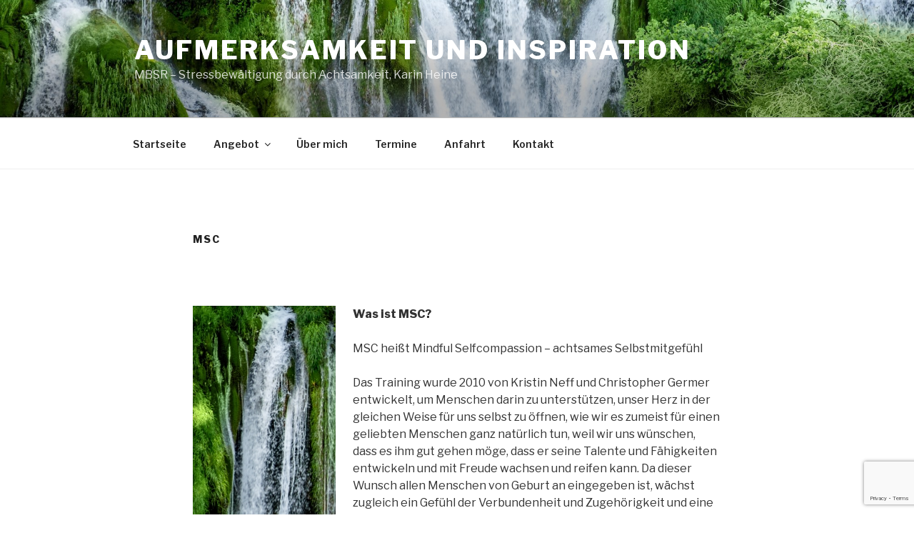

--- FILE ---
content_type: text/html; charset=utf-8
request_url: https://www.google.com/recaptcha/api2/anchor?ar=1&k=6Ld4h4YUAAAAAORj48jMs9c67PkIx5cckjj0Q5A0&co=aHR0cDovL2F1Zm1lcmtzYW1rZWl0LWluc3BpcmF0aW9uLmNvbTo4MA..&hl=en&v=PoyoqOPhxBO7pBk68S4YbpHZ&size=invisible&anchor-ms=20000&execute-ms=30000&cb=m71gkl4891kb
body_size: 48758
content:
<!DOCTYPE HTML><html dir="ltr" lang="en"><head><meta http-equiv="Content-Type" content="text/html; charset=UTF-8">
<meta http-equiv="X-UA-Compatible" content="IE=edge">
<title>reCAPTCHA</title>
<style type="text/css">
/* cyrillic-ext */
@font-face {
  font-family: 'Roboto';
  font-style: normal;
  font-weight: 400;
  font-stretch: 100%;
  src: url(//fonts.gstatic.com/s/roboto/v48/KFO7CnqEu92Fr1ME7kSn66aGLdTylUAMa3GUBHMdazTgWw.woff2) format('woff2');
  unicode-range: U+0460-052F, U+1C80-1C8A, U+20B4, U+2DE0-2DFF, U+A640-A69F, U+FE2E-FE2F;
}
/* cyrillic */
@font-face {
  font-family: 'Roboto';
  font-style: normal;
  font-weight: 400;
  font-stretch: 100%;
  src: url(//fonts.gstatic.com/s/roboto/v48/KFO7CnqEu92Fr1ME7kSn66aGLdTylUAMa3iUBHMdazTgWw.woff2) format('woff2');
  unicode-range: U+0301, U+0400-045F, U+0490-0491, U+04B0-04B1, U+2116;
}
/* greek-ext */
@font-face {
  font-family: 'Roboto';
  font-style: normal;
  font-weight: 400;
  font-stretch: 100%;
  src: url(//fonts.gstatic.com/s/roboto/v48/KFO7CnqEu92Fr1ME7kSn66aGLdTylUAMa3CUBHMdazTgWw.woff2) format('woff2');
  unicode-range: U+1F00-1FFF;
}
/* greek */
@font-face {
  font-family: 'Roboto';
  font-style: normal;
  font-weight: 400;
  font-stretch: 100%;
  src: url(//fonts.gstatic.com/s/roboto/v48/KFO7CnqEu92Fr1ME7kSn66aGLdTylUAMa3-UBHMdazTgWw.woff2) format('woff2');
  unicode-range: U+0370-0377, U+037A-037F, U+0384-038A, U+038C, U+038E-03A1, U+03A3-03FF;
}
/* math */
@font-face {
  font-family: 'Roboto';
  font-style: normal;
  font-weight: 400;
  font-stretch: 100%;
  src: url(//fonts.gstatic.com/s/roboto/v48/KFO7CnqEu92Fr1ME7kSn66aGLdTylUAMawCUBHMdazTgWw.woff2) format('woff2');
  unicode-range: U+0302-0303, U+0305, U+0307-0308, U+0310, U+0312, U+0315, U+031A, U+0326-0327, U+032C, U+032F-0330, U+0332-0333, U+0338, U+033A, U+0346, U+034D, U+0391-03A1, U+03A3-03A9, U+03B1-03C9, U+03D1, U+03D5-03D6, U+03F0-03F1, U+03F4-03F5, U+2016-2017, U+2034-2038, U+203C, U+2040, U+2043, U+2047, U+2050, U+2057, U+205F, U+2070-2071, U+2074-208E, U+2090-209C, U+20D0-20DC, U+20E1, U+20E5-20EF, U+2100-2112, U+2114-2115, U+2117-2121, U+2123-214F, U+2190, U+2192, U+2194-21AE, U+21B0-21E5, U+21F1-21F2, U+21F4-2211, U+2213-2214, U+2216-22FF, U+2308-230B, U+2310, U+2319, U+231C-2321, U+2336-237A, U+237C, U+2395, U+239B-23B7, U+23D0, U+23DC-23E1, U+2474-2475, U+25AF, U+25B3, U+25B7, U+25BD, U+25C1, U+25CA, U+25CC, U+25FB, U+266D-266F, U+27C0-27FF, U+2900-2AFF, U+2B0E-2B11, U+2B30-2B4C, U+2BFE, U+3030, U+FF5B, U+FF5D, U+1D400-1D7FF, U+1EE00-1EEFF;
}
/* symbols */
@font-face {
  font-family: 'Roboto';
  font-style: normal;
  font-weight: 400;
  font-stretch: 100%;
  src: url(//fonts.gstatic.com/s/roboto/v48/KFO7CnqEu92Fr1ME7kSn66aGLdTylUAMaxKUBHMdazTgWw.woff2) format('woff2');
  unicode-range: U+0001-000C, U+000E-001F, U+007F-009F, U+20DD-20E0, U+20E2-20E4, U+2150-218F, U+2190, U+2192, U+2194-2199, U+21AF, U+21E6-21F0, U+21F3, U+2218-2219, U+2299, U+22C4-22C6, U+2300-243F, U+2440-244A, U+2460-24FF, U+25A0-27BF, U+2800-28FF, U+2921-2922, U+2981, U+29BF, U+29EB, U+2B00-2BFF, U+4DC0-4DFF, U+FFF9-FFFB, U+10140-1018E, U+10190-1019C, U+101A0, U+101D0-101FD, U+102E0-102FB, U+10E60-10E7E, U+1D2C0-1D2D3, U+1D2E0-1D37F, U+1F000-1F0FF, U+1F100-1F1AD, U+1F1E6-1F1FF, U+1F30D-1F30F, U+1F315, U+1F31C, U+1F31E, U+1F320-1F32C, U+1F336, U+1F378, U+1F37D, U+1F382, U+1F393-1F39F, U+1F3A7-1F3A8, U+1F3AC-1F3AF, U+1F3C2, U+1F3C4-1F3C6, U+1F3CA-1F3CE, U+1F3D4-1F3E0, U+1F3ED, U+1F3F1-1F3F3, U+1F3F5-1F3F7, U+1F408, U+1F415, U+1F41F, U+1F426, U+1F43F, U+1F441-1F442, U+1F444, U+1F446-1F449, U+1F44C-1F44E, U+1F453, U+1F46A, U+1F47D, U+1F4A3, U+1F4B0, U+1F4B3, U+1F4B9, U+1F4BB, U+1F4BF, U+1F4C8-1F4CB, U+1F4D6, U+1F4DA, U+1F4DF, U+1F4E3-1F4E6, U+1F4EA-1F4ED, U+1F4F7, U+1F4F9-1F4FB, U+1F4FD-1F4FE, U+1F503, U+1F507-1F50B, U+1F50D, U+1F512-1F513, U+1F53E-1F54A, U+1F54F-1F5FA, U+1F610, U+1F650-1F67F, U+1F687, U+1F68D, U+1F691, U+1F694, U+1F698, U+1F6AD, U+1F6B2, U+1F6B9-1F6BA, U+1F6BC, U+1F6C6-1F6CF, U+1F6D3-1F6D7, U+1F6E0-1F6EA, U+1F6F0-1F6F3, U+1F6F7-1F6FC, U+1F700-1F7FF, U+1F800-1F80B, U+1F810-1F847, U+1F850-1F859, U+1F860-1F887, U+1F890-1F8AD, U+1F8B0-1F8BB, U+1F8C0-1F8C1, U+1F900-1F90B, U+1F93B, U+1F946, U+1F984, U+1F996, U+1F9E9, U+1FA00-1FA6F, U+1FA70-1FA7C, U+1FA80-1FA89, U+1FA8F-1FAC6, U+1FACE-1FADC, U+1FADF-1FAE9, U+1FAF0-1FAF8, U+1FB00-1FBFF;
}
/* vietnamese */
@font-face {
  font-family: 'Roboto';
  font-style: normal;
  font-weight: 400;
  font-stretch: 100%;
  src: url(//fonts.gstatic.com/s/roboto/v48/KFO7CnqEu92Fr1ME7kSn66aGLdTylUAMa3OUBHMdazTgWw.woff2) format('woff2');
  unicode-range: U+0102-0103, U+0110-0111, U+0128-0129, U+0168-0169, U+01A0-01A1, U+01AF-01B0, U+0300-0301, U+0303-0304, U+0308-0309, U+0323, U+0329, U+1EA0-1EF9, U+20AB;
}
/* latin-ext */
@font-face {
  font-family: 'Roboto';
  font-style: normal;
  font-weight: 400;
  font-stretch: 100%;
  src: url(//fonts.gstatic.com/s/roboto/v48/KFO7CnqEu92Fr1ME7kSn66aGLdTylUAMa3KUBHMdazTgWw.woff2) format('woff2');
  unicode-range: U+0100-02BA, U+02BD-02C5, U+02C7-02CC, U+02CE-02D7, U+02DD-02FF, U+0304, U+0308, U+0329, U+1D00-1DBF, U+1E00-1E9F, U+1EF2-1EFF, U+2020, U+20A0-20AB, U+20AD-20C0, U+2113, U+2C60-2C7F, U+A720-A7FF;
}
/* latin */
@font-face {
  font-family: 'Roboto';
  font-style: normal;
  font-weight: 400;
  font-stretch: 100%;
  src: url(//fonts.gstatic.com/s/roboto/v48/KFO7CnqEu92Fr1ME7kSn66aGLdTylUAMa3yUBHMdazQ.woff2) format('woff2');
  unicode-range: U+0000-00FF, U+0131, U+0152-0153, U+02BB-02BC, U+02C6, U+02DA, U+02DC, U+0304, U+0308, U+0329, U+2000-206F, U+20AC, U+2122, U+2191, U+2193, U+2212, U+2215, U+FEFF, U+FFFD;
}
/* cyrillic-ext */
@font-face {
  font-family: 'Roboto';
  font-style: normal;
  font-weight: 500;
  font-stretch: 100%;
  src: url(//fonts.gstatic.com/s/roboto/v48/KFO7CnqEu92Fr1ME7kSn66aGLdTylUAMa3GUBHMdazTgWw.woff2) format('woff2');
  unicode-range: U+0460-052F, U+1C80-1C8A, U+20B4, U+2DE0-2DFF, U+A640-A69F, U+FE2E-FE2F;
}
/* cyrillic */
@font-face {
  font-family: 'Roboto';
  font-style: normal;
  font-weight: 500;
  font-stretch: 100%;
  src: url(//fonts.gstatic.com/s/roboto/v48/KFO7CnqEu92Fr1ME7kSn66aGLdTylUAMa3iUBHMdazTgWw.woff2) format('woff2');
  unicode-range: U+0301, U+0400-045F, U+0490-0491, U+04B0-04B1, U+2116;
}
/* greek-ext */
@font-face {
  font-family: 'Roboto';
  font-style: normal;
  font-weight: 500;
  font-stretch: 100%;
  src: url(//fonts.gstatic.com/s/roboto/v48/KFO7CnqEu92Fr1ME7kSn66aGLdTylUAMa3CUBHMdazTgWw.woff2) format('woff2');
  unicode-range: U+1F00-1FFF;
}
/* greek */
@font-face {
  font-family: 'Roboto';
  font-style: normal;
  font-weight: 500;
  font-stretch: 100%;
  src: url(//fonts.gstatic.com/s/roboto/v48/KFO7CnqEu92Fr1ME7kSn66aGLdTylUAMa3-UBHMdazTgWw.woff2) format('woff2');
  unicode-range: U+0370-0377, U+037A-037F, U+0384-038A, U+038C, U+038E-03A1, U+03A3-03FF;
}
/* math */
@font-face {
  font-family: 'Roboto';
  font-style: normal;
  font-weight: 500;
  font-stretch: 100%;
  src: url(//fonts.gstatic.com/s/roboto/v48/KFO7CnqEu92Fr1ME7kSn66aGLdTylUAMawCUBHMdazTgWw.woff2) format('woff2');
  unicode-range: U+0302-0303, U+0305, U+0307-0308, U+0310, U+0312, U+0315, U+031A, U+0326-0327, U+032C, U+032F-0330, U+0332-0333, U+0338, U+033A, U+0346, U+034D, U+0391-03A1, U+03A3-03A9, U+03B1-03C9, U+03D1, U+03D5-03D6, U+03F0-03F1, U+03F4-03F5, U+2016-2017, U+2034-2038, U+203C, U+2040, U+2043, U+2047, U+2050, U+2057, U+205F, U+2070-2071, U+2074-208E, U+2090-209C, U+20D0-20DC, U+20E1, U+20E5-20EF, U+2100-2112, U+2114-2115, U+2117-2121, U+2123-214F, U+2190, U+2192, U+2194-21AE, U+21B0-21E5, U+21F1-21F2, U+21F4-2211, U+2213-2214, U+2216-22FF, U+2308-230B, U+2310, U+2319, U+231C-2321, U+2336-237A, U+237C, U+2395, U+239B-23B7, U+23D0, U+23DC-23E1, U+2474-2475, U+25AF, U+25B3, U+25B7, U+25BD, U+25C1, U+25CA, U+25CC, U+25FB, U+266D-266F, U+27C0-27FF, U+2900-2AFF, U+2B0E-2B11, U+2B30-2B4C, U+2BFE, U+3030, U+FF5B, U+FF5D, U+1D400-1D7FF, U+1EE00-1EEFF;
}
/* symbols */
@font-face {
  font-family: 'Roboto';
  font-style: normal;
  font-weight: 500;
  font-stretch: 100%;
  src: url(//fonts.gstatic.com/s/roboto/v48/KFO7CnqEu92Fr1ME7kSn66aGLdTylUAMaxKUBHMdazTgWw.woff2) format('woff2');
  unicode-range: U+0001-000C, U+000E-001F, U+007F-009F, U+20DD-20E0, U+20E2-20E4, U+2150-218F, U+2190, U+2192, U+2194-2199, U+21AF, U+21E6-21F0, U+21F3, U+2218-2219, U+2299, U+22C4-22C6, U+2300-243F, U+2440-244A, U+2460-24FF, U+25A0-27BF, U+2800-28FF, U+2921-2922, U+2981, U+29BF, U+29EB, U+2B00-2BFF, U+4DC0-4DFF, U+FFF9-FFFB, U+10140-1018E, U+10190-1019C, U+101A0, U+101D0-101FD, U+102E0-102FB, U+10E60-10E7E, U+1D2C0-1D2D3, U+1D2E0-1D37F, U+1F000-1F0FF, U+1F100-1F1AD, U+1F1E6-1F1FF, U+1F30D-1F30F, U+1F315, U+1F31C, U+1F31E, U+1F320-1F32C, U+1F336, U+1F378, U+1F37D, U+1F382, U+1F393-1F39F, U+1F3A7-1F3A8, U+1F3AC-1F3AF, U+1F3C2, U+1F3C4-1F3C6, U+1F3CA-1F3CE, U+1F3D4-1F3E0, U+1F3ED, U+1F3F1-1F3F3, U+1F3F5-1F3F7, U+1F408, U+1F415, U+1F41F, U+1F426, U+1F43F, U+1F441-1F442, U+1F444, U+1F446-1F449, U+1F44C-1F44E, U+1F453, U+1F46A, U+1F47D, U+1F4A3, U+1F4B0, U+1F4B3, U+1F4B9, U+1F4BB, U+1F4BF, U+1F4C8-1F4CB, U+1F4D6, U+1F4DA, U+1F4DF, U+1F4E3-1F4E6, U+1F4EA-1F4ED, U+1F4F7, U+1F4F9-1F4FB, U+1F4FD-1F4FE, U+1F503, U+1F507-1F50B, U+1F50D, U+1F512-1F513, U+1F53E-1F54A, U+1F54F-1F5FA, U+1F610, U+1F650-1F67F, U+1F687, U+1F68D, U+1F691, U+1F694, U+1F698, U+1F6AD, U+1F6B2, U+1F6B9-1F6BA, U+1F6BC, U+1F6C6-1F6CF, U+1F6D3-1F6D7, U+1F6E0-1F6EA, U+1F6F0-1F6F3, U+1F6F7-1F6FC, U+1F700-1F7FF, U+1F800-1F80B, U+1F810-1F847, U+1F850-1F859, U+1F860-1F887, U+1F890-1F8AD, U+1F8B0-1F8BB, U+1F8C0-1F8C1, U+1F900-1F90B, U+1F93B, U+1F946, U+1F984, U+1F996, U+1F9E9, U+1FA00-1FA6F, U+1FA70-1FA7C, U+1FA80-1FA89, U+1FA8F-1FAC6, U+1FACE-1FADC, U+1FADF-1FAE9, U+1FAF0-1FAF8, U+1FB00-1FBFF;
}
/* vietnamese */
@font-face {
  font-family: 'Roboto';
  font-style: normal;
  font-weight: 500;
  font-stretch: 100%;
  src: url(//fonts.gstatic.com/s/roboto/v48/KFO7CnqEu92Fr1ME7kSn66aGLdTylUAMa3OUBHMdazTgWw.woff2) format('woff2');
  unicode-range: U+0102-0103, U+0110-0111, U+0128-0129, U+0168-0169, U+01A0-01A1, U+01AF-01B0, U+0300-0301, U+0303-0304, U+0308-0309, U+0323, U+0329, U+1EA0-1EF9, U+20AB;
}
/* latin-ext */
@font-face {
  font-family: 'Roboto';
  font-style: normal;
  font-weight: 500;
  font-stretch: 100%;
  src: url(//fonts.gstatic.com/s/roboto/v48/KFO7CnqEu92Fr1ME7kSn66aGLdTylUAMa3KUBHMdazTgWw.woff2) format('woff2');
  unicode-range: U+0100-02BA, U+02BD-02C5, U+02C7-02CC, U+02CE-02D7, U+02DD-02FF, U+0304, U+0308, U+0329, U+1D00-1DBF, U+1E00-1E9F, U+1EF2-1EFF, U+2020, U+20A0-20AB, U+20AD-20C0, U+2113, U+2C60-2C7F, U+A720-A7FF;
}
/* latin */
@font-face {
  font-family: 'Roboto';
  font-style: normal;
  font-weight: 500;
  font-stretch: 100%;
  src: url(//fonts.gstatic.com/s/roboto/v48/KFO7CnqEu92Fr1ME7kSn66aGLdTylUAMa3yUBHMdazQ.woff2) format('woff2');
  unicode-range: U+0000-00FF, U+0131, U+0152-0153, U+02BB-02BC, U+02C6, U+02DA, U+02DC, U+0304, U+0308, U+0329, U+2000-206F, U+20AC, U+2122, U+2191, U+2193, U+2212, U+2215, U+FEFF, U+FFFD;
}
/* cyrillic-ext */
@font-face {
  font-family: 'Roboto';
  font-style: normal;
  font-weight: 900;
  font-stretch: 100%;
  src: url(//fonts.gstatic.com/s/roboto/v48/KFO7CnqEu92Fr1ME7kSn66aGLdTylUAMa3GUBHMdazTgWw.woff2) format('woff2');
  unicode-range: U+0460-052F, U+1C80-1C8A, U+20B4, U+2DE0-2DFF, U+A640-A69F, U+FE2E-FE2F;
}
/* cyrillic */
@font-face {
  font-family: 'Roboto';
  font-style: normal;
  font-weight: 900;
  font-stretch: 100%;
  src: url(//fonts.gstatic.com/s/roboto/v48/KFO7CnqEu92Fr1ME7kSn66aGLdTylUAMa3iUBHMdazTgWw.woff2) format('woff2');
  unicode-range: U+0301, U+0400-045F, U+0490-0491, U+04B0-04B1, U+2116;
}
/* greek-ext */
@font-face {
  font-family: 'Roboto';
  font-style: normal;
  font-weight: 900;
  font-stretch: 100%;
  src: url(//fonts.gstatic.com/s/roboto/v48/KFO7CnqEu92Fr1ME7kSn66aGLdTylUAMa3CUBHMdazTgWw.woff2) format('woff2');
  unicode-range: U+1F00-1FFF;
}
/* greek */
@font-face {
  font-family: 'Roboto';
  font-style: normal;
  font-weight: 900;
  font-stretch: 100%;
  src: url(//fonts.gstatic.com/s/roboto/v48/KFO7CnqEu92Fr1ME7kSn66aGLdTylUAMa3-UBHMdazTgWw.woff2) format('woff2');
  unicode-range: U+0370-0377, U+037A-037F, U+0384-038A, U+038C, U+038E-03A1, U+03A3-03FF;
}
/* math */
@font-face {
  font-family: 'Roboto';
  font-style: normal;
  font-weight: 900;
  font-stretch: 100%;
  src: url(//fonts.gstatic.com/s/roboto/v48/KFO7CnqEu92Fr1ME7kSn66aGLdTylUAMawCUBHMdazTgWw.woff2) format('woff2');
  unicode-range: U+0302-0303, U+0305, U+0307-0308, U+0310, U+0312, U+0315, U+031A, U+0326-0327, U+032C, U+032F-0330, U+0332-0333, U+0338, U+033A, U+0346, U+034D, U+0391-03A1, U+03A3-03A9, U+03B1-03C9, U+03D1, U+03D5-03D6, U+03F0-03F1, U+03F4-03F5, U+2016-2017, U+2034-2038, U+203C, U+2040, U+2043, U+2047, U+2050, U+2057, U+205F, U+2070-2071, U+2074-208E, U+2090-209C, U+20D0-20DC, U+20E1, U+20E5-20EF, U+2100-2112, U+2114-2115, U+2117-2121, U+2123-214F, U+2190, U+2192, U+2194-21AE, U+21B0-21E5, U+21F1-21F2, U+21F4-2211, U+2213-2214, U+2216-22FF, U+2308-230B, U+2310, U+2319, U+231C-2321, U+2336-237A, U+237C, U+2395, U+239B-23B7, U+23D0, U+23DC-23E1, U+2474-2475, U+25AF, U+25B3, U+25B7, U+25BD, U+25C1, U+25CA, U+25CC, U+25FB, U+266D-266F, U+27C0-27FF, U+2900-2AFF, U+2B0E-2B11, U+2B30-2B4C, U+2BFE, U+3030, U+FF5B, U+FF5D, U+1D400-1D7FF, U+1EE00-1EEFF;
}
/* symbols */
@font-face {
  font-family: 'Roboto';
  font-style: normal;
  font-weight: 900;
  font-stretch: 100%;
  src: url(//fonts.gstatic.com/s/roboto/v48/KFO7CnqEu92Fr1ME7kSn66aGLdTylUAMaxKUBHMdazTgWw.woff2) format('woff2');
  unicode-range: U+0001-000C, U+000E-001F, U+007F-009F, U+20DD-20E0, U+20E2-20E4, U+2150-218F, U+2190, U+2192, U+2194-2199, U+21AF, U+21E6-21F0, U+21F3, U+2218-2219, U+2299, U+22C4-22C6, U+2300-243F, U+2440-244A, U+2460-24FF, U+25A0-27BF, U+2800-28FF, U+2921-2922, U+2981, U+29BF, U+29EB, U+2B00-2BFF, U+4DC0-4DFF, U+FFF9-FFFB, U+10140-1018E, U+10190-1019C, U+101A0, U+101D0-101FD, U+102E0-102FB, U+10E60-10E7E, U+1D2C0-1D2D3, U+1D2E0-1D37F, U+1F000-1F0FF, U+1F100-1F1AD, U+1F1E6-1F1FF, U+1F30D-1F30F, U+1F315, U+1F31C, U+1F31E, U+1F320-1F32C, U+1F336, U+1F378, U+1F37D, U+1F382, U+1F393-1F39F, U+1F3A7-1F3A8, U+1F3AC-1F3AF, U+1F3C2, U+1F3C4-1F3C6, U+1F3CA-1F3CE, U+1F3D4-1F3E0, U+1F3ED, U+1F3F1-1F3F3, U+1F3F5-1F3F7, U+1F408, U+1F415, U+1F41F, U+1F426, U+1F43F, U+1F441-1F442, U+1F444, U+1F446-1F449, U+1F44C-1F44E, U+1F453, U+1F46A, U+1F47D, U+1F4A3, U+1F4B0, U+1F4B3, U+1F4B9, U+1F4BB, U+1F4BF, U+1F4C8-1F4CB, U+1F4D6, U+1F4DA, U+1F4DF, U+1F4E3-1F4E6, U+1F4EA-1F4ED, U+1F4F7, U+1F4F9-1F4FB, U+1F4FD-1F4FE, U+1F503, U+1F507-1F50B, U+1F50D, U+1F512-1F513, U+1F53E-1F54A, U+1F54F-1F5FA, U+1F610, U+1F650-1F67F, U+1F687, U+1F68D, U+1F691, U+1F694, U+1F698, U+1F6AD, U+1F6B2, U+1F6B9-1F6BA, U+1F6BC, U+1F6C6-1F6CF, U+1F6D3-1F6D7, U+1F6E0-1F6EA, U+1F6F0-1F6F3, U+1F6F7-1F6FC, U+1F700-1F7FF, U+1F800-1F80B, U+1F810-1F847, U+1F850-1F859, U+1F860-1F887, U+1F890-1F8AD, U+1F8B0-1F8BB, U+1F8C0-1F8C1, U+1F900-1F90B, U+1F93B, U+1F946, U+1F984, U+1F996, U+1F9E9, U+1FA00-1FA6F, U+1FA70-1FA7C, U+1FA80-1FA89, U+1FA8F-1FAC6, U+1FACE-1FADC, U+1FADF-1FAE9, U+1FAF0-1FAF8, U+1FB00-1FBFF;
}
/* vietnamese */
@font-face {
  font-family: 'Roboto';
  font-style: normal;
  font-weight: 900;
  font-stretch: 100%;
  src: url(//fonts.gstatic.com/s/roboto/v48/KFO7CnqEu92Fr1ME7kSn66aGLdTylUAMa3OUBHMdazTgWw.woff2) format('woff2');
  unicode-range: U+0102-0103, U+0110-0111, U+0128-0129, U+0168-0169, U+01A0-01A1, U+01AF-01B0, U+0300-0301, U+0303-0304, U+0308-0309, U+0323, U+0329, U+1EA0-1EF9, U+20AB;
}
/* latin-ext */
@font-face {
  font-family: 'Roboto';
  font-style: normal;
  font-weight: 900;
  font-stretch: 100%;
  src: url(//fonts.gstatic.com/s/roboto/v48/KFO7CnqEu92Fr1ME7kSn66aGLdTylUAMa3KUBHMdazTgWw.woff2) format('woff2');
  unicode-range: U+0100-02BA, U+02BD-02C5, U+02C7-02CC, U+02CE-02D7, U+02DD-02FF, U+0304, U+0308, U+0329, U+1D00-1DBF, U+1E00-1E9F, U+1EF2-1EFF, U+2020, U+20A0-20AB, U+20AD-20C0, U+2113, U+2C60-2C7F, U+A720-A7FF;
}
/* latin */
@font-face {
  font-family: 'Roboto';
  font-style: normal;
  font-weight: 900;
  font-stretch: 100%;
  src: url(//fonts.gstatic.com/s/roboto/v48/KFO7CnqEu92Fr1ME7kSn66aGLdTylUAMa3yUBHMdazQ.woff2) format('woff2');
  unicode-range: U+0000-00FF, U+0131, U+0152-0153, U+02BB-02BC, U+02C6, U+02DA, U+02DC, U+0304, U+0308, U+0329, U+2000-206F, U+20AC, U+2122, U+2191, U+2193, U+2212, U+2215, U+FEFF, U+FFFD;
}

</style>
<link rel="stylesheet" type="text/css" href="https://www.gstatic.com/recaptcha/releases/PoyoqOPhxBO7pBk68S4YbpHZ/styles__ltr.css">
<script nonce="nnSmdWZ2kMtCbn_6lAGc9A" type="text/javascript">window['__recaptcha_api'] = 'https://www.google.com/recaptcha/api2/';</script>
<script type="text/javascript" src="https://www.gstatic.com/recaptcha/releases/PoyoqOPhxBO7pBk68S4YbpHZ/recaptcha__en.js" nonce="nnSmdWZ2kMtCbn_6lAGc9A">
      
    </script></head>
<body><div id="rc-anchor-alert" class="rc-anchor-alert"></div>
<input type="hidden" id="recaptcha-token" value="[base64]">
<script type="text/javascript" nonce="nnSmdWZ2kMtCbn_6lAGc9A">
      recaptcha.anchor.Main.init("[\x22ainput\x22,[\x22bgdata\x22,\x22\x22,\[base64]/[base64]/[base64]/[base64]/cjw8ejpyPj4+eil9Y2F0Y2gobCl7dGhyb3cgbDt9fSxIPWZ1bmN0aW9uKHcsdCx6KXtpZih3PT0xOTR8fHc9PTIwOCl0LnZbd10/dC52W3ddLmNvbmNhdCh6KTp0LnZbd109b2Yoeix0KTtlbHNle2lmKHQuYkImJnchPTMxNylyZXR1cm47dz09NjZ8fHc9PTEyMnx8dz09NDcwfHx3PT00NHx8dz09NDE2fHx3PT0zOTd8fHc9PTQyMXx8dz09Njh8fHc9PTcwfHx3PT0xODQ/[base64]/[base64]/[base64]/bmV3IGRbVl0oSlswXSk6cD09Mj9uZXcgZFtWXShKWzBdLEpbMV0pOnA9PTM/bmV3IGRbVl0oSlswXSxKWzFdLEpbMl0pOnA9PTQ/[base64]/[base64]/[base64]/[base64]\x22,\[base64]\x22,\x22HibDgkjDlnLDqkxBwq1Hw7k9d8KUw6wewrpBIiFIw7XCpj/DqEU/w6p3ZDnCv8KBciI+wrMyW8OzZsO+wo3DusKpZ01AwqEBwq0CCcOZw4IWNsKhw4tZUMKRwp15d8OWwowGBcKyB8OhBMK5G8OrXcOyMRzCgMKsw69AwpXDpDPChWPChsKswrMXZVkTB0fCk8OwwoDDiAzCtsKDfMKQFTscSsKhwqdAEMO1wpMYTMO/wptfW8OTJMOqw4YrCcKJCcOnwq3CmX5Iw6wYX1rDg1PCm8KIwovDkmYiOCjDscODwro9w4XCt8OHw6jDq0bCsgs9F208D8Oiwp5raMOyw7fClsKIRMKbDcKowpEJwp/DgWfCgcK3eE8FGAbDgcKXF8OIwozDrcKSZD/CpwXDsXl8w7LChsOXw7YXwrPCrW7Dq3LDvCVZR0ocE8Kea8OPVsOnw7Q0wrEJEjDDrGcGw71vB33DoMO9wpR/VsK3woc5c1tGwrhVw4Y6asOWfRjDoUUsfMOuBBAZU8Kwwqgcw7/DuMOCWxbDoRzDkTbClcO5MzrChMOuw6vDhkXCnsOjwqPDmwtYw77ChsOmMT5IwqI8w54BHR/DsXZLMcO8wqh8wp/Dhz91woNQQ8ORQMKgwqjCkcKRwprCg2sswpBBwrvCgMO5wozDrW7DrMOcCMKlwpzCmzJCFF0iHgLCicK1wolPw5BEwqEZGMKdLMKXwpjDuAXCrRYRw7xoFX/DqcKswrtceEtNPcKFwrcWZ8OXRl99w7A5woNhCxzClMORw4/ChMOkKQxQw4TDkcKOwqvDixLDnFvDsW/[base64]/DrcKnw7wvJz7Dh8O/bnZTJ8KYwrrCrsKnw7/DqsOYwoXDm8O1w6XClWl9ccK5wqY1ZSwEw5jDkA7DhMOZw4nDssOHSMOUwqzClMKXwp/[base64]/CksOCwo/CtmxvwrpmKXrDtsK9w5TCv8KTdRcIBSECwrkrWsKTwoNzMcONwrrDlcKkw6XDrcKFw6Bkw4/DkMO/w6JCwpt7wojCpiY0e8KZfkFOwq7DiMOZwrBfw69zw5bDpRIqRcKPOMOSKXJ/XHFSfkUsaz3CmS/[base64]/[base64]/DhcOewr4lw4Vkw6Qrw6HCtsKnEMO0ScO1wqV3wrjChEXCncOeGzhyVMK8KMK+VldTbmDCpMOuWcKgw6gBCcKGwrhKw4UPwqlFWcOWwr3CssKsw7VRFsKPOMOqUivDgsKFwq/DmMKYw7vCjClBQsKXw6PCtlUZw7/DocODL8OOw7/[base64]/CqcK4woHCiyrCtsK3bmh7dgHDoDfDgMOyLcKAbUXDpsKWJXoDTMOwXnzCksKbG8O3w4ltTEwTw5/Dr8KHwoDDkC4Ywr/[base64]/Dr8Kbwrt+w7JsR8Obwpsnwq3CrhNiJ8O7w4XCuQMlwpXCqcOVPAlsw51WwpXCl8KXwr8nCsK8wrIxwoTDocO8G8K2IcOdw6glHijCrcOew4FGCDHDuUfChAsww6jCgGYzwpHCncODL8KDMGA6wozDjsOwEVnDhsO9KU/DhRbDqD7Du34gQMOVRsOCH8O+wpRtwqhPw6HDssKJwpHClwzCpcOXwrkvw6/DjnzDmXJNaCYmG2fChsKPw5tfN8OBwowKwqUrwq9YQcKpw6vDgcOifisoE8OewrMCw5TCtxUfKMKwajzClMOlMMOxI8Oyw64Sw4V2T8OzBcKVK8OIw7nDsMKnw6LCusOKCmrDkcOAwrMIw7zDo29ewrVswr3DgyUgwpzDun9Tw5PCrsKVO1V5E8KRw7kzM0/DtgrDlMKHwpFgwrXCvHTCtcKzw68JZjQawpkFw73CvMKRWsOiwqTDpsKkw68Ww7PCrsOxwpMcCMKzwpoGwpDCq1g0Alk5w5DDlCcaw77Ci8K/D8OJwpdPBcOaa8O5wrMOwqDDncOfwq3DiwfDrgXDrhrDvQ/CnsOcXWPDmcO/[base64]/CnUppIMOTwoDCqMOmSyTDj8KOW1c2woRmIsObwrDDtcOjw4R1W20PwqJYV8KUVBnDrMKcwosrw7bDtMOBIcK5HsODZsOJRMKTw4bDucK/woLDiCPCvMOnc8OVwp4KNmvCuSLCgcO+w7bCgcOcw5LCr2bCqMKtwqlyT8OgRMKZWyUIw690wocrcmZuE8OFe2TCpBnCq8KqeDLCuWzDsGA5TsODwqvCpsKEw4hnw685w6xcZ8OPa8KeSsKAwo8LesKcwp48MRrCkMOna8KTwrPCjsODPMK/DyDCrQBvw4V0UTTChDceEsKDwqfDuVrDnC0jKMO2RX3CpCrCn8OaYcOVwoDDo3knNMOCIcKEwoIMwpbDumvDhyY5w6/DvcKbUcOjPsOgw5Z8w5tVesOFEQ0gw4shAR7DmsOpw4lWBsKuwp/DnV8cM8OowrHDjcOKw7rDm0oxV8KUEcK/[base64]/wovDo2JGM8Kqw7TCiMOSYC3CvMOWXMOHw4DDsMOvKMOUeMO3wqjDs1Mtw6IfwrHDoE9hesKeTg5Mw4/[base64]/w6JQHTzCuMKiw7okAXrDu1LDuGslYMOxw5vChxNBw77DmMO4O0Yuw5bCvMOkFVTCrHQAw5pedcK8Q8Kew4nDq0bDv8K0wr/CtsK/wqF5esOlwrjCjT8ww6nDg8KIfATClwoxQzrCsF/CqsOZw4tacjDDqk/DpsKcwqowwqjDqVbDlQ8owpPCnwDClcO6HkY+G2XCghvDlsO5wrrDscKobXbCiWTDhcO7F8OYw6zCtCVmw5Q4E8KRdil2fsOgw4sAworDj29/MsK2Ggh0w7XDq8KuwqfDpsKowpXCgcO+w70kOMKswpV/wpbDrMKHP10cwoPDgsKdw7vDuMK0ScKiwrYwc2Y7w55Ow7UNfGBbwr8BCcKiw7g8GjrCuAlgRCLCmcK6w4bDmcOnw41BLB/ChQrCt2HDmcOdKwzCgQDCv8KXw7hFwq3DmsKrWcKYw7ZhHgl8wo7DkMKDYQtkIsORYMOeJmrCucOEwoIgMMOzGxYiw6zCu8OubcOZw5rCv2XCgEd4QA94Iw/DjcKpwrHCnnkFWsOZF8O9w4TDjMOzcMKrwqk6HMOTwplqwoMPwp3CusK7MsKTwrzDrcKUKsOhw7/[base64]/Dm8KBw43CmcO9SmHDuMOgwrjDusOzGmAjw4FhADhcE8OtGcOsasO+wrt2w7tFFU0Fw6vDuwxOwogwwrPCkjEoworCkMOBwrjCvixpKDhxTDvDiMO/FAVAwp5eXsKUw51XUMOaNMKVw6/DvRLDncOkw43CkC9dwq/DjAHCtMKbasKzw5HCjzJFw6Y+PsKdw70XBWXDvmN/QcOwwoTDqMOqw5rCghJUwoVgeHDDgVLCrUjDvcKRehUIw5bDqsOWw5nDnMKgwpPCjsOLACTCocKMw5fDiXgUw6bDkX/DisO3fMKYwqXClMKXUy3CtW3Cj8KkM8KAwqzCuTpzw73CvsKmw4J1HsOVEXfDqcOnUVBdw7jCuCB8RsOMwqN4YcKRw7tUwrQqw4gGwoACdMK7w5XCgcKSwrfCgcK+IFjDpnnDkkvCrExkwobCggQDSsKhw51BQ8KqGiA+GTlCEcKgwovDhcK5w5/Cq8KFfMOgPkURMMKqZlhXwr/Dh8OVw5/CssKow7MLw5JeLcOTwpvDswPDhEUjw6daw6tkwonCnRgsIVZHwqt7w7PDtsKxNlAuRcKlw5sASzNBw7AnwoZSKwtlwo/DoArCtG0cacOVcAvCqMKmL2pKbXfDtcO5w7jCsTQtDcK5w7LCj2JLG1bDtA7DsnAmwqIzLcKbw4zCtMKVAH41w43Cqy3DkB5/w40Yw53Cujs1YB8/wp/ChsOrCMKeJmTCvnLDtcO7w4DDlE9Va8KtWHHDgCrCuMOxwrpOHirCv8K7ThsKIw/DhsKEwqRFw5HCjMOFw4vCqcOtwoHCoTLDn2kcBD1hw6jCvcOZIWnDgMOMwqVfwobCgMOrwqnCk8OIw4jDp8K0wrDCrcKAS8OKV8Oxw4/CmnF1wq3CuicTJcOYNgtlIMOmw4YKwrRnw4fDo8OBOEd2wpIVacOWwqttw7TCqVnCon3CsVstwqDCnV1Vw4BXcWfCoFfDt8ObDsODBR53fcKNT8O1NmvDggHCv8OZJxXCrsONw73Dp34CeMK9NsOIwrUpJMOnw4/Clk5sw4zCiMKdDgfDqU/CisKdw4bDvgzDplghB8KMbzPDqFvCtcOIwocLbcKdSBA7ScO4w6bCminDosKPK8Obw7XDkcKrwoZjdmrCqE7DnTkHw7oAwpjDpsKYw4/Cg8KMw73DoB9QQsK7d1MzT0TDo2EHwpXDpGXDsEPCmcOYwohMw4MgGMOCfcOiYMO6w6ojbFTDlsK2w61+WcOydyHCrcK6wobDrcOqbAPCuT9cMMKkw6TCumXCilrCvxbCksKpHsOmw7dYKMOddQwDL8Osw6/DkcKkwrJqS1PDscOAw5TCt0DDoRzDtlkWJMOUUcKBwr7Cq8OIwoPDlHfDuMKbXMKdAEPDs8OEwrtSXUzDtAPDkMK/SydZw4ZbwrZvw6FOwrDCtcOVf8O0w53DisO9SDcawq87wqNBbcONWn5IwpQGwqXDpcOeZitWNcOUwpLCp8OfwovCjxAmI8O5CsKYbB4+TW7CiVgBw7vDuMO/[base64]/DrMOxGMObUsKtT8KAQmdDw5Y3wqMPw4dcYMOhwqrCs1/[base64]/Cv11Hw6DDim0mT3wsKsOBeMKEw7rDv8KBF8O2wpEYIsOJwr/DhsKAw4/Dt8KWwqLChTLCrBXCvElOMnTDpSrCvCzCrcO4CcKMYkktAWHCmMOaEXvDssOsw5nDqsO6Rx4IwqPDlSLDhsKOw55Hw5ITCMKxY8OnXsKoG3TDh0/ChMKtHx5gw6gqw7t0woTCu1I5ZkIIHMO0w6RiZTDCsMOEVMKiAMKsw5FewrDDkyzCgWLCriXDgcOWPMKHH1F2GTRfIcKRDsOlGMO8O1kYw7XCqH3DhcOTR8KFwrvCkMOBwpJaasKMwoLDrCbCi8KDwoHCqhJTwrtaw6rCrMKdw7zCjW/[base64]/CocKyRVVCwoXCiTU4BsOeBSYnOA9MMsOxwp7CuMKGLcK4woDCnhfDmRrDuzEuw5LCsH/DohfDvMOLQ1Iiw6/DhxXDjGbClMKJV3YVIsK7wrZ1FhbDqsKCw73CqcKya8OLwrA6PQMTaw7CnTvCgMOGPcKffUzCmGITXMOcwpF3w4RWwojCn8OBwp/CrsKMI8Opfg7DusOEwpPChkZmwrsUccKow6J0UcO6LQ3DhVfCuTBdPcK5M1bCusK+wpLCi2TDpSrCicKEaU53wpzCpxjCpQDDtw1qAMOXdcOafh3DssKGwpXCucO4dz/DgnMOB8KWN8OPw5Ihw7rCmcKFb8Ogw5DCi3DCtCvCrTIXQMK4DnAZw5vCgzJxQcOlwr7CmH3DsDkVwqNpwqUuB0nDt1XDplTDkCTDllzDvx7CqsOqwpQcw6hew6jCikhswphyw6fCmnzCq8Kdw7fDhMONXMOtwr9NAxFswpbDjsOfw4MVwo/[base64]/w6UFC8KYEW15SwcjwqZRwpPDswMhccOpPMKdcsOTw4vCm8OICCzCmMOue8KUBcKrw7s/w5Nqw7bClMKjw7NNwqbDoMKJw6EHwpnDtlXCmikHw4pvwooEw7HDkDEBXsKKw7bDtsK0dFYNcMKWw7RjwoHDnXo4w6XDg8Ovwr/CqcK+woHCvcKQDcKrwqR1wqUjwr4Dw4rCoCpJw7rCoArDkG/DmQxdNMO5w45hw6A2UsOZwqbCqcKLDQ7CojoeagzCqMKGCcK4woLDtCHCiHo2U8KKw51Yw5p/HhE/w7XDpsKefsOdUMK5wqd3wrTDvFfDrsKkOhTCoB/CgsOSw5BDHRrDtmNCwpgPw4tgFgbCscONw6JmcVTCtMKhEzHDnG9LwrbCkCfDsWzDhRQ8w7/CoxXDpwNADWU3w4fCkiXCk8KQUgs4M8OmXn3DvMOHw4PDkBrCu8KpU0VZw41YwrlYQ3TCmS7DksOAw5glw6/Cuh7DnwJiwozDnQFhE2cmw5owwpTDt8K2w6Yrw5cdRMORd3cLIA5YblzCncKUw5A2wqQAw7LDncOJNsK5UMKXJk/[base64]/CgRdPT8KkRn/[base64]/CpA7DkH8pSgtZBzlOwqXDiwR8UlBqeMO7w70qw5nCm8OffsOgwrpfNcKwEsOSdVl2wrHDjSbDnMKawrLCh1rDm1fDmxAUVzwvfh0yUsOuwoVmwoxeHDgIw6HCvDxDwq3CsWJvw5EeIkrDlXQgw6/CssKOw7dvKmLCr03DrcKmM8KBwrLDoFEjMsKawrfDqcK3Dzcnwp/CiMO2ScOtwqrChyfDknk6UcKqwpnDisOqWMK+wrhOw70wGmjDrMKIbxh+CjTCkUbDvsKjw4/Dg8OJwrrCt8OiSMOKwqjDnjjDnw3DonAXw7fDtMKZf8OmP8OPQR4wwqEJw7d4UBHCnx92wpfDlzHCt28rwqjDpTfCukFWwrnCvyYMw4wCwq/DnxHCq2YIw5nCllRAEXIvbG/DiXsHEcO9FnXCu8OiScO8wrd4H8KZwpPCj8OCw4jCmArCjFw0ORo6E3crw7rDnWZnCVXDpm0Bwr7Dj8Khw45qSsODwqbDtF9zPcKzHSjCnVbChGYRwoLCnMKsFTtaw5rDpyzDo8O2LcK9wocywoVGwosza8OsQMKSw7bCrcOPHHV0wovDhMKjw6tPbMOOw7rDjF/CpMKJwrkKw67DhcONwojDv8O5wpDDhcK1w7IKw6HDk8K4M25jFcOlwrLDlsOBwoopAg1owoBFQ0bCtHDDp8OYw7TCosKtSMK8bQ7Dn2w+wqw6w7Zwwp3ClX7DhsOHZ3TDiULDv8K0w7XDh0XDv2vCm8KrwpJUN1PCrU8Xw6wYw5x6w4IeD8OjDUd2w6HCgMKow4HCoD/DiCzDoWnCh07ChANze8OAGVVuGMKCwqzDoS0kwr3CtAvCtsKsIMK9clDDi8K6wr/Cog/ClUA5wozClANTQkhJwpFREsOzOMOnw6bChULCvkXCu8OXeMK5FiJ+CgdYw5vCssOGw5/Cu1wbTlDDlQR6A8OqdzlbYxvDhWDDsDkQwoJgwpIiZsKcw6Vjw6lSw65FesO+DjMRSVLDognCiWgWQSdkADLDm8Opw4wlw6HClMOFwpFbw7TCr8KLBFwlwrrCiRrDtFZDWcOsVsKVwrHCv8KIwqnCkMO9alLDn8OYZkTDp3tya3NywotdwpF+w4/[base64]/[base64]/DrsKxeDzCocO3JcOcwrw/VcKofU7CrsK5aylmYcKxIHBtw4tIdcKdenbDi8O1wrPCuAdAcMKqdyMVwpsTw5bCqsOWFcKmQ8O2w7VaworCkMKcw4XDvWM1C8O3wpxowpTDhnsCw6DDuz3CssKFwq4cwrPDmwrDlxlmw4d4bMO9w7PDi2/DqcKhwpLDmcO9w7A1KcOzwo4ZO8KfU8KlYsKVwr7DqwBPw4NyQmoFCEI5Yz/Du8KQNiLDvMKtOcOMwrjDmkHDn8KXSEwFQ8OaHAg5XMOuChnDrBE/[base64]/X0IZw7/Du8OHwr0ow5kswqAdwprDnkgxMmzDkVAtQsK7IcKRwofDszPCsTzCijQBb8O1wrssWWDCtsOGwofDmhvCrcOawpTDsmktXT/DkBzCgcO1wp8swpLCjXUwwprDnGcfw5XDm0g4EMKKZcKgfcKAw4kEwqrDtcONPiXDuRvDtm3Cl3jDgB/DgznCvhnCkcKGHsKWIMKVHcKAQX3ClGBlwrfCsXckGm4FCCzDvmXCpD3Cq8KURGxHwpZVwoR2w7fDo8Ojem0Kw5zCnsK8wrDDrMKrwrfDn8ObRkfCgR1NEMKbwrPDjUkHwppGamXChAxHw5/Cm8KjSxfChcKjR8O4w7jCrgowEcOGwr/CqxRfL8OIw6gZw5ZDw6PCh1fDjDEhTsOsw70/wrMzw7QdPcO2FwbChcKFw5oAHcKtZMKqAX3DmcKidBEIw6gSw6/CmMK1BXHDjMOKHsOgIsKMc8OSbcKxKcOjwpnCvCNiwrhxUsONMMK5w4Ffw5hSe8OeQ8KgZsKsF8KDw6M+PGvCrnjDiMOFwrjDtsOJSMK+wqvDgcOXw6B/d8K7LcOCw6ogwrhSw5dSwq1YwqvDj8Ozw5PDuVp5YcKTNcKvw41gwqfCisKZwo8wdCB3w6LDg1pZDRzCpEtbCMKMw7kDw4zDmi5dw7zDuhHDkcKPwpzDscO6wojCncK+wopEH8KIICHDtMODG8KsY8KnwrIYwpLDgXMiwrPDnHVzwp7DgXJnZy/DmFDCpsKAwqLDrcOzw5lrOhR9w6DCisKGYsKuw7hKwo/CsMOqw6DDlsKtK8Klw5nClVwTw4gHWhUew6QrQMKJdBBow5A1wojCi2MBw5rChsK3GCx+bwTDinbCpsOTw4zDjcKcwrhRGG1Pwo7DmxzCr8KGHUtjwpzCssKZw5YzF2I9w4zDhHzCg8K0wp4/BMOoWsKcwr/[base64]/w6XCpyHDi8K/w4MQCAptw4Usw506FAvCjMOUwqohw7V0bw/DhcKhScKFRGR3wqB5P27CjsKjwoDCvcKcenfDgh7DosOtJ8KiKcKjwpHCiMKbAh9Ewr/Dt8OIPcKBImjDpyXCicKMw6oHBjDDmAvChMKqwpjDkGciSMOjw6MGw6sNwrgDTDZmDikSw6rDmhgADcKkwqJhwq1ow7LCmsKaw4vCpl0dwpIXwrhgd0Bfw6NFwoY6w7PDrFM/w5XCpMOqw5dVWcOyRcOLwqIVwrPCjDHDtMO4w4/Dp8KFwpYYY8Oow4QBbMOWwobCgMKOw4t9NMKVwpVdwpvCgwXDvcKXwpNPO8KCJkhswoLDncKrAsKAPQQ0TMKzw6FZQcKWQsKnw5E8EWUeWcORP8K5w41lBsOMD8OJw7dYw4bDlR/Dt8OBw4rCsnDDrcOPNkLCocKkDcKrAsOhw5vDgBxrG8K2woXDqMKeFsOpwrgYw5zCj0oUw4gEacKNwqrClMOuYMOuXnjCsVATex5OUGPCpyHCjMKVQXIawp/DumJ0wrDDgcKNw6nCtsORLk/CgAjDqBXDrU52IsOFCUEgwpTCvsOtIcOiRkwgSMK5w7k6w43DncOaK8KMWUbCnxjCrcKRasOtOcKAwoULw67DhW58ZsOCwrckwqJswo8Aw6pTw6xOwqPDiMKDYlvCiX5FTR/[base64]/PmHChTFJdR7DrDBtwpZ4wrPCvFg2wptALMKQXk9tIsOIw4wtw695fCpkKMObw5AzSsKTfcKcdMOpIgHCm8O+w6NQwqnDkcOTw43Dp8OCGyDChsOqIMO+DcOcXnXDuX7DqsOyw6bDrsOsw4F/[base64]/CpyXDpMKKHMKvwqQ2awXCqhPDtCPChR7DoHkZwpFIwoZtw73Cl2TDuiHCtsOcTynCjzHDmcK9IsOGEh5MUU7Cm3Y6wpPCtsKSw5zCvMOYwrnDgxnCik3DjFDDhWTDvMKoQcOBwpIowoA6R2Urw7PCgz4awrs1GEI/[base64]/[base64]/DjsKmW2cOwplpwoPCimoOGMKwKwzDpTMqw5nCtUs0YcOSw5PCuRFRNBfCqsKEEhVRfUPClGFSwqt/wpYxWnVXw6c7BMO6ccK9HwIESn15w4LDmsKNZnXDugArVDbCjWd/BcKABMKGw6hIQkd0w6wPw4/CpRLCj8K/wrJcVHrDjsKgcmvCpS0rw5kyMGdoLgpjwrPDicO1w7PChsKYw4rCl0PCvHp2FcK+wrtISsK3Hh/CoENRw5rCuMKNwq/DmMONw67DoADClifDncOWwoMlwoTCo8OwFkpWbMKMw67ClnXCkxLCjBjCvcKYIxBMMEIHZGtjw6MDw6QPwqbCmcKfwrFpw5DDtHLCjz3DkQgzQcKWEBsBWsKMT8Kqwq/DncOFaw1jwqTDgsKdwr0Yw7HDicKHEjvDpsKpMyXDkmtiwpctb8OwXlgbwqUmwp9ew63Dqx/[base64]/DpT3DgsOywpQFSxQ9w4IRw713w4PCrCXDkysrfsOWViFSw7fCgjDCn8OMGsKmFMKrSsKdwojCucOLw7w6GidowpDDnsO+w47CjMKAw6YXfMOOZsOfw7NbwoTDnHzDoMK8w4HCggPDl1l/dyfDicKUw44hw6PDr2TCoMOxV8KHE8K4w4zDicOBw5R4w5jCkhTCrMK/w67Dl0bCp8OKEMOkCMOcZDzCqsKgSsOvI3xyw7Vgw7zDnkzDoMOew4VmwociXVl1w6fDp8OWw6HDscO2woPCjcK0w60mw5pqP8KXRsOEw7DCssKcw6DDlMKEw5cgw77DnApPZmEyQcOpw6Msw7/CsXfDsyXDpcOFwonDohTCp8O3wrd9w6zDpUXDrxUUw7hOPsKlbsKVZFLDl8KjwroiOsKIUidubMKewo1mw5/DikPCtsODwq4vMkl+w7QkYTFAw4hsIcOZMkHCnMK0bXHDg8KnP8KSYxPDvgrDtsKnw57CnMOJUHtQw6ZnwrlTO3N8M8OhEMKqwqfDhsOiPzvCj8KQwqoEw5wsw6IKw4DClcKFTsKLw4LCmn7DoE/CucKDJcKsEwwQw7LDm8KgwpPClz8/w6DCqMKbw4EbN8OpMcObI8OnUSNqa8Kdw4DCqXMPZsOdeyQ0GgbCvHXDk8KHTG1hw4nCvWNkwpBNFA/[base64]/[base64]/[base64]/DncOyE8KywpM+wp7DrcKAw5vChmXDo8KmaMKaw43DvMKZQMKnwrPCrGnDo8OpEF/CvF8Ae8Oewp/CksKgaTRFw754woUHNF4ZbMOhwprDvMKBwpzCrnfCsMOAwpBsCzbChsK3d8OfwovCqC1MwoLCmcOUw5gyFMOXw5luUMKYZhfCv8Opfh/DgXLCvBTDvhrDm8O5wpYRwp/DuXJVTTcBwqvCn1XCsTMmM1shUcOpQsKbMijDpcO3ZjZIVhfDqWzDucOYw6Utwo/Ds8K7w68Ew7UUw5LCkgLDqMOYQ0fDnmLCt2pMw6bDjsKew61eWsKmw4XCmF8hw5nChcKiwpsvw7vCiWFnHMO8WzrDscKoOcOIw4YbwpkAAkDCuMKhPDzCsERxwq80VsOvwozDlRjCoMKDwrdVw7vDsTo0wrIGw7bDnzvCnVjCo8KFw6DCuwfDiMKMwp/Dq8Otwo4Aw7PDgBJSFWYTwqZEW8KqYcO9HMOOwrw/fjLCq1vDky/[base64]/VFvDvcKEw6jCu2pbwonChsOKGUNmwrHDsgIMw6/Ct00IwqLCgsKeYMKBwpRfw5ctbMOmPxTDkMKpb8O3egDDlFFsFUZZO1LDmGckOVTDr8OlL2Ekw5RvwpgPJ3sEAcO3wprCtUzCucOVOx/CrMKSCygQw5FpwpZSfMKOfsOXwpcXw5/Cn8OPw5hawp5rwpMwFwzDtmrCpMKrfUFqw4TCim/CicKBwrYCJcKVw4vCq3cSesKHOljCqcOCYMOXw7slw6JBw6Rtw48qAMOdXQMawrU7w6XCtMKeUl0Twp7CuHgZX8KPw6XClcKEw7g3TmvCp8KxUMO4LSLDiS7DjWbCucKaG2rDgRjCtFLDucKBw5XCnkAbKVU/cTc4ecK5Q8Krw5TCszrDhUgLw4DCsllfMnrDvwTClsO9w7DCn04wXMO7wrwpw6ZswoXDpMK8wqooZ8KyfiMEwpY9w4/ChMO4JHMgIXkuwoFHw7hbwr/ChXPDssKPwrEqOMKewojDmETCrCzCqcOXbgjDpUI/BS/CgcKlQis6WgTDu8OVdxZrFMOAw7lTRcOhw7XCiEnDqEtwwqRNPUZDw48cRE3DmXnCpQnDjcOLw6rCmhw2PEPCqH01w7jCosKceVNTGkzDrE8KesK+wpPChVvDtB7CjsO5wqvDoj/CjVrCrMOowo7DnMOuS8O5wr5LIXRcB2/[base64]/[base64]/CmMKuwqjDnsK6Y8OMwq/DgHVdH8KOw4fDo8OdbsOXw6HDscO0HsKJw6h9w7d7ShgHQMKVNsKdwoZNwq0RwrJHTUFhJnjDhDzDt8KJwoYxwq0vwqzDonNxAW/[base64]/wpkiw7cOAsObWivDk8KVdcOvwplzccOdw4nCjsK2WhXClcKUwpxMwqPCpMO2SA50CsK7woDCucKWwpwDBFtPFTFSwonCt8KWwqjDoMK+S8OYNsOiwrjDgMO5SkcZwqhpw55OTUwOw5bDuzfCgDFkT8OTw7gSImQiwpnChMK/EzzDh1EBIiVaEsOvasKCw7jClcK1w4AGVMOpwqbDtcKZwrw2Lhk0ecKswpZ2HcOzWBfCuQ3DhGc7T8Kiw57DoFg6V0cFw7rDrRwJw63Dj0kYNWMfcMKGQCZcwrbDtmXCi8O8ccKcw7zDgjpywq08YVU3DX/CocOqwox6w6/DlMOTZ1ZFdsKZUSvCuVXDnMKETEFWMU3Cj8K1JRx+TToJw54Gw7nDiBjCkMOoBMOgSmDDncOhDQPDpcKHORofw43CuwXDn8Oaw4HDjMKqwr8Ew7fDisOhJyvDgErDtk0aw4UWwqbCmjliw6bCqB/CnjFow43DqiY1YcKIwozDjAbDnD9Rwpsmw5bCusK3woJGDE5tIcKsXMKkKMOcwrZgw4jCuMKKw7IcJwAbIMKxBTkJIyMXwpDDiWnCszhIMgE4w5fCmTtZw7vCs3BBw7jCgjjDucKUA8KkL3guwo/ClcKWwr/Dl8K5w4LDp8OrwprDm8KHwp3DiFfDuFsOw40zwp/DjkHDgcKXAFQwTBYvw4ocHXJvwqcvO8OmIHoLdyTDncOCw7jDssKRw7hjwrdNw59zUE3ClnPDtMKsDyVPwoBNAMO7dMKdwpwPUcK/woYMwot+J2Uyw6kvw7s/ZMOUAUHCsnfCrnNBw77Dp8K7wpvDksO4wpPCjx7DqmHChMKLO8KowpjCusKAM8Ojw6rCsRAmwq0THsOSwo0kwoswwpLCrsKbbcKyw7hxw4kdQg7Cs8OHwpTDsUEGwrrDlMOmGMOSwphgwp7DsHzCrsKZw4zCo8OGCgzCk3vDncOTwr5nwq7DuMO5woh2w7MOU3HDhk/CvnPCn8OwZ8KNw7wBbjPDsMOsw7lkeyvDnsKMw5jDnSrClcOBw7PDqsOmWnxeV8KSCy7Ct8Ohw5ECPMKXw6tNw7c+w7XCt8OfM1rCscK5YhMJScOtw6d2Rn1lCkHCp3/DhngkwpFuwqRTHgAGIMKow5V+NRDCpzfDh1JNw5FgVRbCh8ONMxPDvcOgLQfCqsK6woFWEX5NajoPWRzCpMOMw4/CoxbCmMOSW8OJwps6wp8gdsOxwoU+wrbCusKHO8KBw7NLwqpieMKiIsOEw7cpC8K0NMO4w5N7wrIscwleXEUETMKNwrXDuQXCh1ogJUvDt8KfwpTDosOxwpLDgsKLCDMjwpIaD8OxGGXDocK0w6l3w67Co8OMD8OJwovCingiwrvCr8O2w7hpPE41woTDvcKeRAZhW0/Dk8OTwpjDsBV+EMKHwr/[base64]/EsOUw6x/ZHrDg3JoZcKlWBbDtMOQDcOwwqldYcKIw4vDgDA8wqABwrhAccKSISjCusODP8KJwr3DqcOSwow7QEbCmmnCrTN0wqVQw7TCrcKgPx/DpsOEMm3DtMKCQMOicy3ClENPwo9QwpbCjB0uU8O4bhoIwrlaZMKewrHDqEHCtmDDsDnCosOiw5PDi8KDecOcdGcgw5pOPGJvQsK5TlXCv8KZKsKHw4ASQiXDuwcJeQ7Dt8K8w6AOcMKzenJOw78Uw4QVwr5CwqHCmTLDpMK+BTY/[base64]/CritLw6ocw4jCvsK+aw1HWsKKwoIWA3rDhnHCiCbDmHpuPC/[base64]/LDVxw6HDo8KTRj9GPcKXGzx/w5MuwoJYGcO7w4BswofCkxnCusOIFcOTEHoQBQcJWcOvw5Y9HsOrwp4owok3aGtkwrXDlEN4wpfDp2LDtcKyN8Knwrk0a8K8H8KsQMO/wpXChG0+wq3DusORw6c0w5DCisO5w6XCg2XCpcOAw4IrMSrDqsOWIxlnBMKlw4U8wqYfKQ8EwqwswqYMdCvDnUk1CsKdUcObV8Kewqc7woUTwrPDoEV2UkfDlV9Vw4wqDAB5KsKCw4/[base64]/[base64]/Ch8ObS8K4NcKvw7fDo8OiMMONwotpLcOPP0bChjAtw7oMYMOEDcKCeGcUwrsoKMO/TF7DjsKyWgzDj8KGUsOPCj3Dn1RgFXrCmTjCuydedcOsJldCw53DkCnCrsOkwqBfw5liwpbDj8Olw4VeMnPDp8OOwrPDgmzDi8K1UMKCw7jDtF/CkkjDicOjw5XDszNfM8KkLCXCogjDg8OKw5rCsyczdk/DlVnDvMO9VsKzw6PDoRTClHrChFhkw57CqMKCeWLCmiVgYx3Dn8OWWMKzLXjDkz7DssKoBMKyBMO4w7TDq1cGwpzDq8KRPxIjwprDllPDui9zwqlJwrDDm3NtMSjCvyzDmCw2LTjDuw7Dj1nCmDLDggcqFgZZAV3Dkw0gLXsew59AcsKDdG8DBW3Dk0d/wp9lXMOyW8OGRzJaWMObw5rCiERoUMK1ccOVY8OmwrsgwrJzwqfDn2EmwqI4wovDkh/Dv8OpDHnDthgZwobDg8OZw4Bzwqlgw6lrTcO5wol4wrXClUvDsw8bYRoqw6nCicK0TsOMTsOpUMO6wqnCoVHCvFDChcO0Z3UXA3DDglUvPsKxHUN+KcKGTMOwR2oDEikmUcKnw5oGw4Jqw4fDuMK0esOlwpMdwoDDhWBjw7duTsK4w6QVZGYtw6knZcOEw7ZwEsKJwp/DscOrw7Ejwoo2wolUT2heFMOYwrckP8K9wpnDvMK6w7gCJsKpIQUowoIZQMO9w5XDjzEJwrfDgGIBwq8BwqjDqsOcwp7CtcKyw5PDrXpMwoTCixIrCiDCusKBw4o9EFhFDXDDlg7CunBdwo9LwrnCgVd9w4fDsQnDuCbCqsKSfhbCpF/DghMdexTCtsKLRUNJwq/[base64]/DkcOfO8KANcOzwqsCd23DsMOmw43DgsKOGsKuwpVVw4/Drn/[base64]/DqFE3GsKVw6/DhUcZKcKyE8Oiw77CpGlSaA7DhMKAXAbCrwF6NsOkw7rCmMKWMlXDi1vCs8KaLcOtCWjDncO/EcOMw4XDpAYUw63CpcOAPMKQeMOKwqDCvSFwYB3ClyHCrRZpw4tdw4/CtsKIBcKLNMKAwoIXP2JbwofCksKIw4DCo8ONwossbRRqAMKXN8ONwr1HUQp8wrZ/w4TDn8OBw4kjwp7DqildwpPCoxkaw6rDocKYOVXCjMOVwqJNwqfCoj3CjnzDt8OBw4FPwrDCl07DjsO5w50JSsOWcE7DmcKzw71sO8OYEsO/wplYw4gYF8OMwqI2w5EMIhjCsR4tw7soSRXClExGfALDnQ/DmhRUwrwrw47CgExSfcKqQcKdCUTCt8OpwqLDnk5vw5LCiMOzLMKrccOfJnkQwrfDl8K/BsKfw4M8wql5wp3DnyLCumEmeA8yCsK3w7YSOcKew6rCmsKcwrQxECIUwqTCol/DlcKwfl50WVLCtC3CkzkmY2FPw73DpVtnU8KMWsKXDgTCgcOww67DogvDmMOEDlTDqsKMwq14w5I8YB18ci/CtsObOsOZa0lbE8Obw4d/wpPDsiDDsgQ1wpDDqcKMCMO3KSXDvQVwwpZswqrDuMOSVHrClyZhLMKGwr7DlsO6TcOpwrfCn1fDsRksUMKPdRhzQMKwVsK7woknw6AjwofCrMK8w7zCgUY5w4LCnA9ER8O/woISVsKme2oyQ8OUw7zDscOvw5/Cn1LCnsK8wqnDlV3DgUPDnULDtMK8KVrDgC3CkAjDkEdhwrNUwqtDwpbDrRdBwovCrn1Qw5XDuiLCjVLCuAHDu8KBw6IMw6fDsMKqHxPCpWzDphpFPGPDpcOdw6jCiMO+HsKbw4YfwpjCgxARw5/[base64]/CmsKUw4nCs8OQCw7DncOBaMKiw4bDlCrCi8KBAHpUwq41wozDtsO/w7gNKMOvWnXCk8Krw4zClFjDgsKReMOMwq5HJiEoXy4pHQR1woDDh8Kse1xEw4XDqwldwqpMZsOyw57Dn8KkwpbCgWAEIT01MGxXLFl+w5jDsBgaP8Kvw5cyw6TDhEcjT8OMLMKGW8OFwpzClcO/d0NHFCnDtGk3GMOvGFvCpWQdwqrDj8OqTMO8w5PDpWvCtsKZwqdQwopLUMKCw6bDtcO+w7NOw7rDrMKGwq/Dtw3Cvx7Cl2vCgcKxw7jDuRfChcOVwqTDk8KyCkYAw7ZWwqBHY8O8axfCj8KCKi7DpsOFAkLCvQbDh8KfCMOuZnEFwrbCi0Q+wrIfwpcmwqfCjnXDosKqHMKOw60ycGEhK8O2GMKtIDrDt05rwrJHe38wwq/Ch8OfUQPCuGTDqcK2OWLDgsKrQER0MsKMw7fCvWduw7LDk8OYw6LCjEF2CcOOa04/dgFaw6cVNAUAUsKPwpxRZixIamXDo8O7w7/[base64]/wqJ7w7vCrMOnFQddPcK2KMOBPMKsKAwrIMKmwrXCilXDjcK/w6h5OsOiIxoLN8OqwrTCnsKwb8Ozw5oaEcOKw40EI27Di0/DjcOswpNqWsKVw6gzCD1ewr4aAsOfHsOww5sQeMKGHjcOwprCmsKHwqArwpbDgcKwWmzCvGzCklAuJcKuw4V1wq7Cl306VGgbb2A+wq1YPmcJIsKiCggHT13ChsOscsKEwqDDlMKBw5PDvgAyaMOSwp/DmhhlPcOMw4VlF3TDkyZRTH4Zw7zDvcOkwo/DrG7DtiJDO8KeY1MDwrHCt1tmw7LDmx/CqlFxwp7CtQ5NKyXDp0JgwrnDhkbCtMKowogOe8K4wqkdAAvDpibDo29VD8Ojw5YUXcO3GEgnMzVhLRbCjTNyNMOrTsOWwq4Kd24Lwq4lwrXCumBSKMOlWcKRUTzDhj5XccO/w5DChcOjMMOwwopVw7vDiw0HNUkaA8OJMXbCvcOjwpAjGcOlw6EUJ2Uhw7jDnsOkwq/CrsKETcOzw4g4DMKOw73CmEzDvcKbE8Kcw7B3w6bDjWQqbh7CuMKtFlQwKcOABDNTHRHDqDrDq8Oaw5XDnQsNYBw4LDjCssKZQsKITjYvwo0gLsOJwrNAB8OkP8OIwqZGF1Nhw5vDlcOSXmzDrsKmw5srw5HDvcKmwr/DmE7DnMKywo5GH8KUfHDCi8K+w4vDqRRTEsOpw6EkwqrDu0VOw6LDpcKawpfDmMOtw59FwpjCnsOvw5szXhpEBEkVRzPCgDdjD20gXyQVwr8vw5tbfMOVwpEtMWPCocOaNMKWwpE3w7tVw7nDssK/SxFtHxfDkE5Aw53DsQYuwoDDvsOZasOtMzjDk8KNOkzDsXUKJUHDiMKdw4s/YMO9wp88w4tWwpx9w6rDssKJe8O0wrwzw6EyGMOKIsKFw7/Dv8KqDFtbw5fCnkUoc08he8K+dyduwojDoETCuSthRMK2PMOiZB3DixbCicO7wpzCqsOZw4wYf2XDhRFVwopEcUwpWMKAOVlACQ7CiWhtHHx9c2VbdGMoFy/DjDILe8Ktw4Byw4TCnMO1SsOew4odw6pWcH3CnMO1woVfPS3CmjUtwrnDrcKEScO8wotpLMKrwqfDusK8wqbDnWPCuMKsw6IOaBnDpMK9UsK2PcO+W1pBFTdsOWnCvcObw4/DuwvDjMKWw6Rdc8Ogw4wbBcKVDcONPMOkfVTDp2XDhMKKOFXCmMKzFEAkWsKOKAxbasO2HALDv8K3w5Y1w4DCi8K0w6cLwpE/wqvCuz/CkFXCuMKFZsKqLhHCj8KZBn/CrcO1CsOHw6kZw5N7bT8Twrh/Ch7CgMOhw7HDgWYawpxAaMOPNcOqOMODwqEvWQ94w7HDqMORM8KEw5zDssOBR3INacKKw4rCsMOIw4vCu8O7GgLCosKKw5TDthfCpgvCnxdCSCzDhMOPwpUIAMKnw7RlM8ONGcO9w604RXLChh/[base64]/CuD7DnwZTKVDCrCwewoJ9wqYBw7/CncKNwq3CjMKKYcKqMEDDk3vDtwBuCcKeTsKpYwAKw6DDhxBbYcK4w5Zlwrh3w5UewpISw5TDr8O5QsKXDMOEPmQhwrpFw6xqwqfDj294AmnDqAJFY0ZRw4xvMBYMwpt/Ql/Do8KAFiYfNVc8w57DhQBseMKLwrY7w5bDqcKvClNtwpLDpSl+wqAhPVXCmW9vOsOHwolyw6XCqsOsU8OhFwPDinJjwq7CocKEY29Gw4LCiTQow4rCkUDDpsKRwoYResKkwoh9bMO0AQbDqwtuwpUQw54QwonCohPDlMKvCEXDmSjDoS/DhTXCoBpUwqIXdHrCh3jCg3oOCMKMw4XDkMKjARjDgmhjw6XDscOJwoFBPmrCqMO3d8OVHMK1wog4NTjCjMKAdDbDtcKyOXVEacOzw5vDmjTClcKWwo3CrCvCjwYiw7/DnMOQYsOKw6PCgsKCw7HCtVnDrwIHM8OyD3rCqELDvWwhJMK1NTwHw7AXDRdleMODwoPCs8OnIsOwwonCoHg8wq8zwqTCkxbDs8OCwqltwpDDvA3DjQTCi2ZyZsK/DEfClVPCixLCqcKww4g/[base64]/Ds0UewpTDvk1ATlM/[base64]/wpxEwqwCw5A5wqPCsnHCksOZw4TDjcO8wp3Dr8OTw4w0woXDkiLCjFMDwpDDqnPCu8OJAzJ4VAnDtnjCpW4/[base64]/w5NAw4/CpcOowoNNwrtoFwFfdsK/w6hawpZuQk/[base64]/VMKNa0A4w7jCrFtcGxBmVMKnw5lFLMKOw5XCuGwgwofCkcK1w7F1w5BtwrPChsKlwofCssObEHDDlcKfwpQAwp9RwqouwqMzPMKcNMOzwpcnw4AcNl/Ck2HCs8KCT8O+bSEVwrYNQsKSUx7ClDUNXcOXLMKoVsK8YsO3w5nDlsOaw6rCjcK8G8OQfcOqw6zCqVQZwr3DuDfCrcKfVU/DhnY6NsOydMOIwpDDowEVaMOqBcOCwp8LYMO/UTpyGX/CkFkMw4XDu8Kww6U/[base64]/DqcKLdcKyDkvDnMOdwrtEwq7DqcOYw5DCp2MKwqLDh8Olw4MpwrDCgW1qwpdpOMONwrnDr8OBOQbDo8OTwoF/Y8OTecOkwr/Dq0bDnmISw57DlDxUw5t9M8Kkwr8FM8KeRsOCH2tFw4VDWsOOUsO3OsKKc8OEWcKNeAVOwo5MwqrCvsOGwqvCiMO7BcOFScKtQMKFwrPDoicwV8ONBMKbCcKKwqwHw7rDiWrCgwtywpttSV/[base64]/w4AywrIgeE/DsXfClgzDsjnCvwbCmMKZEsOww4siwpjDunrDq8Kdw65rwq3DrcODUF1yAMOZZcOU\x22],null,[\x22conf\x22,null,\x226Ld4h4YUAAAAAORj48jMs9c67PkIx5cckjj0Q5A0\x22,0,null,null,null,1,[21,125,63,73,95,87,41,43,42,83,102,105,109,121],[1017145,739],0,null,null,null,null,0,null,0,null,700,1,null,0,\x22CvYBEg8I8ajhFRgAOgZUOU5CNWISDwjmjuIVGAA6BlFCb29IYxIPCPeI5jcYADoGb2lsZURkEg8I8M3jFRgBOgZmSVZJaGISDwjiyqA3GAE6BmdMTkNIYxIPCN6/tzcYADoGZWF6dTZkEg8I2NKBMhgAOgZBcTc3dmYSDgi45ZQyGAE6BVFCT0QwEg8I0tuVNxgAOgZmZmFXQWUSDwiV2JQyGAA6BlBxNjBuZBIPCMXziDcYADoGYVhvaWFjEg8IjcqGMhgBOgZPd040dGYSDgiK/Yg3GAA6BU1mSUk0GhkIAxIVHRTwl+M3Dv++pQYZxJ0JGZzijAIZ\x22,0,0,null,null,1,null,0,0,null,null,null,0],\x22http://aufmerksamkeit-inspiration.com:80\x22,null,[3,1,1],null,null,null,1,3600,[\x22https://www.google.com/intl/en/policies/privacy/\x22,\x22https://www.google.com/intl/en/policies/terms/\x22],\x22gORP/BtTPH38nTzSH54Ohtr6p6ceXg/64Lz/7AvioCc\\u003d\x22,1,0,null,1,1768441726594,0,0,[154,5,174,130],null,[231,103,3,18],\x22RC-uGL4wErOkJTEIA\x22,null,null,null,null,null,\x220dAFcWeA4BbGx5FzS-IWr2wvhzmRbbAcz_BVyGpZugdNbeng2KfXsBwv9FSVC2WLpP57LRVVZzf5WmUwfRMy3dX1aRI41py_KShA\x22,1768524526494]");
    </script></body></html>